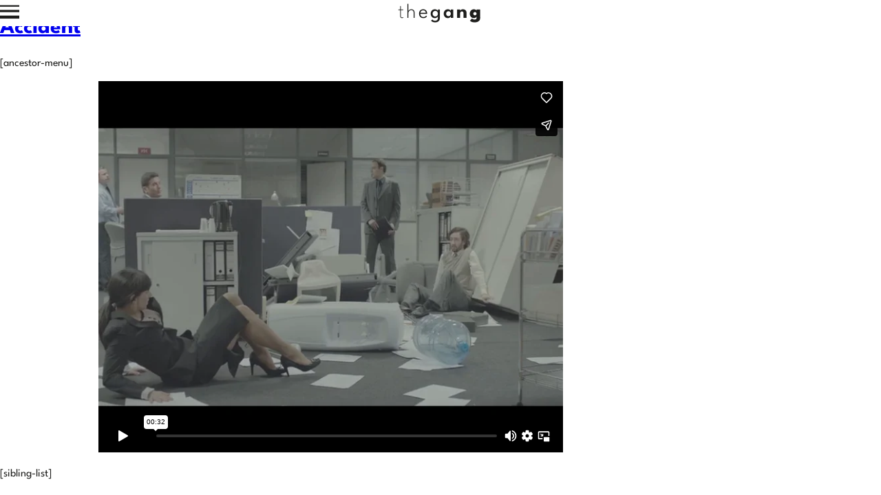

--- FILE ---
content_type: text/html; charset=UTF-8
request_url: https://www.thegang.es/video/accident/
body_size: 2453
content:
<!doctype html>
<html class="no-js" lang="es">
<head>
    <meta charset="utf-8">
    <meta http-equiv="X-UA-Compatible" content="IE=edge">
    <title>Accident &raquo;  The Gang    </title>
    <meta name="viewport" content="width=device-width, initial-scale=1">

    <script>
        document.documentElement.classList.add('js');
        document.documentElement.classList.remove('no-js');
    </script>

	<meta name='robots' content='max-image-preview:large' />
	<style>img:is([sizes="auto" i], [sizes^="auto," i]) { contain-intrinsic-size: 3000px 1500px }</style>
	<link rel='stylesheet' id='app-css' href='https://www.thegang.es/wp-content/themes/gang/build/app.23daa5e2.css?ver=6.7.4' type='text/css' media='all' />
<link rel="https://api.w.org/" href="https://www.thegang.es/wp-json/" /><link rel="alternate" title="JSON" type="application/json" href="https://www.thegang.es/wp-json/wp/v2/video/3959" /><link rel="canonical" href="https://www.thegang.es/video/accident/" />
<link rel='shortlink' href='https://www.thegang.es/?p=3959' />
<link rel="alternate" title="oEmbed (JSON)" type="application/json+oembed" href="https://www.thegang.es/wp-json/oembed/1.0/embed?url=https%3A%2F%2Fwww.thegang.es%2Fvideo%2Faccident%2F" />
<link rel="alternate" title="oEmbed (XML)" type="text/xml+oembed" href="https://www.thegang.es/wp-json/oembed/1.0/embed?url=https%3A%2F%2Fwww.thegang.es%2Fvideo%2Faccident%2F&#038;format=xml" />
    <link rel="apple-touch-icon-precomposed" sizes="57x57"
          href="https://www.thegang.es/wp-content/themes/gang/icons/apple-touch-icon-57x57.png"/>
    <link rel="apple-touch-icon-precomposed" sizes="114x114"
          href="https://www.thegang.es/wp-content/themes/gang/icons/apple-touch-icon-114x114.png"/>
    <link rel="apple-touch-icon-precomposed" sizes="72x72"
          href="https://www.thegang.es/wp-content/themes/gang/icons/apple-touch-icon-72x72.png"/>
    <link rel="apple-touch-icon-precomposed" sizes="144x144"
          href="https://www.thegang.es/wp-content/themes/gang/icons/apple-touch-icon-144x144.png"/>
    <link rel="apple-touch-icon-precomposed" sizes="60x60"
          href="https://www.thegang.es/wp-content/themes/gang/icons/apple-touch-icon-60x60.png"/>
    <link rel="apple-touch-icon-precomposed" sizes="120x120"
          href="https://www.thegang.es/wp-content/themes/gang/icons/apple-touch-icon-120x120.png"/>
    <link rel="apple-touch-icon-precomposed" sizes="76x76"
          href="https://www.thegang.es/wp-content/themes/gang/icons/apple-touch-icon-76x76.png"/>
    <link rel="apple-touch-icon-precomposed" sizes="152x152"
          href="https://www.thegang.es/wp-content/themes/gang/icons/apple-touch-icon-152x152.png"/>
    <link rel="icon" type="image/png" href="https://www.thegang.es/wp-content/themes/gang/icons/favicon-196x196.png"
          sizes="196x196"/>
    <link rel="icon" type="image/png" href="https://www.thegang.es/wp-content/themes/gang/icons/favicon-96x96.png"
          sizes="96x96"/>
    <link rel="icon" type="image/png" href="https://www.thegang.es/wp-content/themes/gang/icons/favicon-32x32.png"
          sizes="32x32"/>
    <link rel="icon" type="image/png" href="https://www.thegang.es/wp-content/themes/gang/icons/favicon-16x16.png"
          sizes="16x16"/>
    <link rel="icon" type="image/png" href="https://www.thegang.es/wp-content/themes/gang/icons/favicon-128.png"
          sizes="128x128"/>
    <meta name="application-name" content="&nbsp;"/>
    <meta name="msapplication-TileColor" content="#FFFFFF"/>
    <meta name="msapplication-TileImage" content="https://www.thegang.es/wp-content/themes/gang/icons/mstile-144x144.png"/>
    <meta name="msapplication-square70x70logo" content="https://www.thegang.es/wp-content/themes/gang/icons/mstile-70x70.png"/>
    <meta name="msapplication-square150x150logo"
          content="https://www.thegang.es/wp-content/themes/gang/icons/mstile-150x150.png"/>
    <meta name="msapplication-wide310x150logo"
          content="https://www.thegang.es/wp-content/themes/gang/icons/mstile-310x150.png"/>
    <meta name="msapplication-square310x310logo"
          content="https://www.thegang.es/wp-content/themes/gang/icons/mstile-310x310.png" />    <meta name="description" content="[ancestor-menu] [sibling-list]">

    <meta property="og:title" content="Accident – The Gang"/>
    <meta property="og:url" content="https://www.thegang.es/video/accident/"/>
	        <meta property="og:image" content="https://www.thegang.es/wp-content/uploads/2015/06/10_PC_APS_ACCIDENTE_1280x720.mp4.jpg"/>
        <meta property="og:image:width" content="1280"/>
        <meta property="og:image:height" content="720"/>
	    <meta property="og:site_name" content="The Gang"/>
    <meta property="og:description" content="[ancestor-menu] [sibling-list]"/>

    <meta name="twitter:card" content="summary_large_image"/>
    <meta name="twitter:site" content="@"/>
    <meta name="twitter:site:id" content=""/>
    <meta name="twitter:creator" content=""/>
    <meta name="twitter:creator:id" content=""/>
    <meta name="twitter:title" content="Accident"/>
    <meta name="twitter:description" content="[ancestor-menu] [sibling-list]"/>
	        <meta name="twitter:image" content="https://www.thegang.es/wp-content/uploads/2015/06/10_PC_APS_ACCIDENTE_1280x720.mp4.jpg"/>
        <meta itemprop="image" content="https://www.thegang.es/wp-content/uploads/2015/06/10_PC_APS_ACCIDENTE_1280x720.mp4.jpg"/>
	<link rel="icon" href="https://www.thegang.es/wp-content/uploads/2025/02/cropped-logo-cuadradorrss1-32x32.png" sizes="32x32" />
<link rel="icon" href="https://www.thegang.es/wp-content/uploads/2025/02/cropped-logo-cuadradorrss1-192x192.png" sizes="192x192" />
<link rel="apple-touch-icon" href="https://www.thegang.es/wp-content/uploads/2025/02/cropped-logo-cuadradorrss1-180x180.png" />
<meta name="msapplication-TileImage" content="https://www.thegang.es/wp-content/uploads/2025/02/cropped-logo-cuadradorrss1-270x270.png" />
</head>
<body class="video-template-default single single-video postid-3959 preload">
<header class="cabeceraPrincipal">
    <div class="cabeceraPrincipal__verMenu">
        <button aria-controls="menu" aria-pressed="false" id="menu-abrir">
            <svg width="28" height="21" viewBox="0 0 19 14" fill="none" xmlns="http://www.w3.org/2000/svg">
                <title>Show menu</title>
                <line y1="12" x2="19" y2="12" stroke="currentColor" stroke-width="3"/>
                <line y1="6" x2="19" y2="6" stroke="currentColor" stroke-width="2.25"/>
                <line y1="1" x2="19" y2="1" stroke="currentColor" stroke-width="1.5"/>
            </svg>
        </button>

		    </div>

    <div class="cabeceraPrincipal__logo">
        <a href="https://www.thegang.es" class="logo">
			<span role="presentation" style="--grosor:100">t</span><span role="presentation" style="--grosor:217">h</span><span role="presentation" style="--grosor:333">e</span><span role="presentation" style="--grosor:450">g</span><span role="presentation" style="--grosor:567">a</span><span role="presentation" style="--grosor:683">n</span><span role="presentation" style="--grosor:800">g</span>        </a>
    </div>
</header>
<div class="contenedor">	<div class="row">
		<div class="small-12 columns">				<h1><a href="https://www.thegang.es/video/accident/">Accident</a></h1><p>[ancestor-menu]</p>
<div class="acenter">
<iframe src="https://player.vimeo.com/video/130441532?title=0&amp;byline=0&amp;portrait=0&amp;color=ff9933" width="960" height="540" frameborder="0"><br />
</iframe></p>
</div>
<p>[sibling-list]</p>
		</div>
	</div>

</div>

<script>
    addEventListener('load', function () {
        document.body.classList.remove('preload');
    });
    if ('IntersectionObserver' in window) {
        document.body.classList.add('animaciones');
    }
</script>
<!-- Instagram Feed JS -->
<script type="text/javascript">
var sbiajaxurl = "https://www.thegang.es/wp-admin/admin-ajax.php";
</script>
    <div id="menu" aria-hidden="true">
        <div class="menu__cabecera">
            <div class="menu__logo">
                <a href="https://www.thegang.es" class="logo">
					<span role="presentation" style="--grosor:100">t</span><span role="presentation" style="--grosor:217">h</span><span role="presentation" style="--grosor:333">e</span><span role="presentation" style="--grosor:450">g</span><span role="presentation" style="--grosor:567">a</span><span role="presentation" style="--grosor:683">n</span><span role="presentation" style="--grosor:800">g</span>                </a>
            </div>
        </div>
        <div class="menu__contenido">
            <div class="menu__menu">
				<ul id="menu-menu-principal" class="menu"><li class="menu-item menu-item-type-custom menu-item-object-custom menu-item-4499"><a href="/directors/">Directors</a></li>
<li class="menu-item menu-item-type-post_type menu-item-object-page menu-item-8974"><a href="https://www.thegang.es/services/">Service</a></li>
<li class="menu-item menu-item-type-post_type menu-item-object-page menu-item-12072"><a href="https://www.thegang.es/outland-gang/">Outland</a></li>
<li class="menu-item menu-item-type-post_type menu-item-object-page menu-item-11553"><a href="https://www.thegang.es/news-recent-works/">News</a></li>
<li class="menu-item menu-item-type-post_type menu-item-object-page menu-item-4823"><a href="https://www.thegang.es/about-us/">About us</a></li>
</ul>            </div>

            <div class="menu__cerrar">
                <button type="button" id="menu-cerrar" aria-controls="menu">
                    <svg width="20" height="14" viewBox="0 0 20 14" fill="none" xmlns="http://www.w3.org/2000/svg">
                        <title>Close menu</title>
                        <line x1="0.707255" y1="13.5947" x2="18.7073" y2="0.594659" stroke="currentColor" stroke-width="2.5"/>
                        <line x1="1.29275" y1="0.59466" x2="19.2927" y2="13.5947" stroke="currentColor" stroke-width="1"/>
                    </svg>
                </button>
            </div>
        </div>
    </div>
	<script type="text/javascript" src="https://www.thegang.es/wp-content/themes/gang/build/app.23daa5e2.js?ver=6.7.4" id="app-js"></script>
<script defer src="https://static.cloudflareinsights.com/beacon.min.js/vcd15cbe7772f49c399c6a5babf22c1241717689176015" integrity="sha512-ZpsOmlRQV6y907TI0dKBHq9Md29nnaEIPlkf84rnaERnq6zvWvPUqr2ft8M1aS28oN72PdrCzSjY4U6VaAw1EQ==" data-cf-beacon='{"version":"2024.11.0","token":"65d4f30533fb42e998e8f7f9e7f84783","r":1,"server_timing":{"name":{"cfCacheStatus":true,"cfEdge":true,"cfExtPri":true,"cfL4":true,"cfOrigin":true,"cfSpeedBrain":true},"location_startswith":null}}' crossorigin="anonymous"></script>
</body>
</html>


--- FILE ---
content_type: text/html; charset=UTF-8
request_url: https://player.vimeo.com/video/130441532?title=0&byline=0&portrait=0&color=ff9933
body_size: 6428
content:
<!DOCTYPE html>
<html lang="en">
<head>
  <meta charset="utf-8">
  <meta name="viewport" content="width=device-width,initial-scale=1,user-scalable=yes">
  
  <link rel="canonical" href="https://player.vimeo.com/video/130441532">
  <meta name="googlebot" content="noindex,indexifembedded">
  
  
  <title>2 APS Accidente on Vimeo</title>
  <style>
      body, html, .player, .fallback {
          overflow: hidden;
          width: 100%;
          height: 100%;
          margin: 0;
          padding: 0;
      }
      .fallback {
          
              background-color: transparent;
          
      }
      .player.loading { opacity: 0; }
      .fallback iframe {
          position: fixed;
          left: 0;
          top: 0;
          width: 100%;
          height: 100%;
      }
  </style>
  <link rel="modulepreload" href="https://f.vimeocdn.com/p/4.46.25/js/player.module.js" crossorigin="anonymous">
  <link rel="modulepreload" href="https://f.vimeocdn.com/p/4.46.25/js/vendor.module.js" crossorigin="anonymous">
  <link rel="preload" href="https://f.vimeocdn.com/p/4.46.25/css/player.css" as="style">
</head>

<body>


<div class="vp-placeholder">
    <style>
        .vp-placeholder,
        .vp-placeholder-thumb,
        .vp-placeholder-thumb::before,
        .vp-placeholder-thumb::after {
            position: absolute;
            top: 0;
            bottom: 0;
            left: 0;
            right: 0;
        }
        .vp-placeholder {
            visibility: hidden;
            width: 100%;
            max-height: 100%;
            height: calc(576 / 720 * 100vw);
            max-width: calc(720 / 576 * 100vh);
            margin: auto;
        }
        .vp-placeholder-carousel {
            display: none;
            background-color: #000;
            position: absolute;
            left: 0;
            right: 0;
            bottom: -60px;
            height: 60px;
        }
    </style>

    

    
        <style>
            .vp-placeholder-thumb {
                overflow: hidden;
                width: 100%;
                max-height: 100%;
                margin: auto;
            }
            .vp-placeholder-thumb::before,
            .vp-placeholder-thumb::after {
                content: "";
                display: block;
                filter: blur(7px);
                margin: 0;
                background: url(https://i.vimeocdn.com/video/522327264-03417d7f921eca434b4d1e19c8a79f7d9158b87067591d0772b2b26851daf3b8-d?mw=80&q=85) 50% 50% / contain no-repeat;
            }
            .vp-placeholder-thumb::before {
                 
                margin: -30px;
            }
        </style>
    

    <div class="vp-placeholder-thumb"></div>
    <div class="vp-placeholder-carousel"></div>
    <script>function placeholderInit(t,h,d,s,n,o){var i=t.querySelector(".vp-placeholder"),v=t.querySelector(".vp-placeholder-thumb");if(h){var p=function(){try{return window.self!==window.top}catch(a){return!0}}(),w=200,y=415,r=60;if(!p&&window.innerWidth>=w&&window.innerWidth<y){i.style.bottom=r+"px",i.style.maxHeight="calc(100vh - "+r+"px)",i.style.maxWidth="calc("+n+" / "+o+" * (100vh - "+r+"px))";var f=t.querySelector(".vp-placeholder-carousel");f.style.display="block"}}if(d){var e=new Image;e.onload=function(){var a=n/o,c=e.width/e.height;if(c<=.95*a||c>=1.05*a){var l=i.getBoundingClientRect(),g=l.right-l.left,b=l.bottom-l.top,m=window.innerWidth/g*100,x=window.innerHeight/b*100;v.style.height="calc("+e.height+" / "+e.width+" * "+m+"vw)",v.style.maxWidth="calc("+e.width+" / "+e.height+" * "+x+"vh)"}i.style.visibility="visible"},e.src=s}else i.style.visibility="visible"}
</script>
    <script>placeholderInit(document,  false ,  true , "https://i.vimeocdn.com/video/522327264-03417d7f921eca434b4d1e19c8a79f7d9158b87067591d0772b2b26851daf3b8-d?mw=80\u0026q=85",  720 ,  576 );</script>
</div>

<div id="player" class="player"></div>
<script>window.playerConfig = {"cdn_url":"https://f.vimeocdn.com","vimeo_api_url":"api.vimeo.com","request":{"files":{"dash":{"cdns":{"akfire_interconnect_quic":{"avc_url":"https://vod-adaptive-ak.vimeocdn.com/exp=1769303360~acl=%2F98650ade-6f99-4492-b3f7-2b680824958b%2Fpsid%3Dc2e2ce4f8aaf93456cba7117dab380f854a38f5089758299997b77ed22a98e36%2F%2A~hmac=d202cfd97593be5bd83bdfa3d092aa0d9b542918a217f5bffe6c552a66a109a1/98650ade-6f99-4492-b3f7-2b680824958b/psid=c2e2ce4f8aaf93456cba7117dab380f854a38f5089758299997b77ed22a98e36/v2/playlist/av/primary/playlist.json?omit=av1-hevc\u0026pathsig=8c953e4f~f21Npp35rRgkFwauIPRAE8GZADnMtuOhrOF-ylkQXsM\u0026r=dXM%3D\u0026rh=4gfrXa","origin":"gcs","url":"https://vod-adaptive-ak.vimeocdn.com/exp=1769303360~acl=%2F98650ade-6f99-4492-b3f7-2b680824958b%2Fpsid%3Dc2e2ce4f8aaf93456cba7117dab380f854a38f5089758299997b77ed22a98e36%2F%2A~hmac=d202cfd97593be5bd83bdfa3d092aa0d9b542918a217f5bffe6c552a66a109a1/98650ade-6f99-4492-b3f7-2b680824958b/psid=c2e2ce4f8aaf93456cba7117dab380f854a38f5089758299997b77ed22a98e36/v2/playlist/av/primary/playlist.json?pathsig=8c953e4f~f21Npp35rRgkFwauIPRAE8GZADnMtuOhrOF-ylkQXsM\u0026r=dXM%3D\u0026rh=4gfrXa"},"fastly_skyfire":{"avc_url":"https://skyfire.vimeocdn.com/1769303360-0xa9bac5d5555149bd6db3ac83ccbdccd1a9639509/98650ade-6f99-4492-b3f7-2b680824958b/psid=c2e2ce4f8aaf93456cba7117dab380f854a38f5089758299997b77ed22a98e36/v2/playlist/av/primary/playlist.json?omit=av1-hevc\u0026pathsig=8c953e4f~f21Npp35rRgkFwauIPRAE8GZADnMtuOhrOF-ylkQXsM\u0026r=dXM%3D\u0026rh=4gfrXa","origin":"gcs","url":"https://skyfire.vimeocdn.com/1769303360-0xa9bac5d5555149bd6db3ac83ccbdccd1a9639509/98650ade-6f99-4492-b3f7-2b680824958b/psid=c2e2ce4f8aaf93456cba7117dab380f854a38f5089758299997b77ed22a98e36/v2/playlist/av/primary/playlist.json?pathsig=8c953e4f~f21Npp35rRgkFwauIPRAE8GZADnMtuOhrOF-ylkQXsM\u0026r=dXM%3D\u0026rh=4gfrXa"}},"default_cdn":"akfire_interconnect_quic","separate_av":true,"streams":[{"profile":"116","id":"73c23249-f5b5-43c8-af6a-8443d8caa033","fps":25,"quality":"360p"},{"profile":"112","id":"e183d771-6672-43e2-bbec-81367af26bb6","fps":25,"quality":"480p"},{"profile":"113","id":"06efa836-c004-4557-88d6-cbb5464a4f70","fps":25,"quality":"540p"}],"streams_avc":[{"profile":"116","id":"73c23249-f5b5-43c8-af6a-8443d8caa033","fps":25,"quality":"360p"},{"profile":"112","id":"e183d771-6672-43e2-bbec-81367af26bb6","fps":25,"quality":"480p"},{"profile":"113","id":"06efa836-c004-4557-88d6-cbb5464a4f70","fps":25,"quality":"540p"}]},"hls":{"cdns":{"akfire_interconnect_quic":{"avc_url":"https://vod-adaptive-ak.vimeocdn.com/exp=1769303360~acl=%2F98650ade-6f99-4492-b3f7-2b680824958b%2Fpsid%3Dc2e2ce4f8aaf93456cba7117dab380f854a38f5089758299997b77ed22a98e36%2F%2A~hmac=d202cfd97593be5bd83bdfa3d092aa0d9b542918a217f5bffe6c552a66a109a1/98650ade-6f99-4492-b3f7-2b680824958b/psid=c2e2ce4f8aaf93456cba7117dab380f854a38f5089758299997b77ed22a98e36/v2/playlist/av/primary/playlist.m3u8?omit=av1-hevc-opus\u0026pathsig=8c953e4f~9m9i1o3Bhi1EKPB6iPicRo_USM4n88xVOMuQ_T0WYRI\u0026r=dXM%3D\u0026rh=4gfrXa\u0026sf=fmp4","origin":"gcs","url":"https://vod-adaptive-ak.vimeocdn.com/exp=1769303360~acl=%2F98650ade-6f99-4492-b3f7-2b680824958b%2Fpsid%3Dc2e2ce4f8aaf93456cba7117dab380f854a38f5089758299997b77ed22a98e36%2F%2A~hmac=d202cfd97593be5bd83bdfa3d092aa0d9b542918a217f5bffe6c552a66a109a1/98650ade-6f99-4492-b3f7-2b680824958b/psid=c2e2ce4f8aaf93456cba7117dab380f854a38f5089758299997b77ed22a98e36/v2/playlist/av/primary/playlist.m3u8?omit=opus\u0026pathsig=8c953e4f~9m9i1o3Bhi1EKPB6iPicRo_USM4n88xVOMuQ_T0WYRI\u0026r=dXM%3D\u0026rh=4gfrXa\u0026sf=fmp4"},"fastly_skyfire":{"avc_url":"https://skyfire.vimeocdn.com/1769303360-0xa9bac5d5555149bd6db3ac83ccbdccd1a9639509/98650ade-6f99-4492-b3f7-2b680824958b/psid=c2e2ce4f8aaf93456cba7117dab380f854a38f5089758299997b77ed22a98e36/v2/playlist/av/primary/playlist.m3u8?omit=av1-hevc-opus\u0026pathsig=8c953e4f~9m9i1o3Bhi1EKPB6iPicRo_USM4n88xVOMuQ_T0WYRI\u0026r=dXM%3D\u0026rh=4gfrXa\u0026sf=fmp4","origin":"gcs","url":"https://skyfire.vimeocdn.com/1769303360-0xa9bac5d5555149bd6db3ac83ccbdccd1a9639509/98650ade-6f99-4492-b3f7-2b680824958b/psid=c2e2ce4f8aaf93456cba7117dab380f854a38f5089758299997b77ed22a98e36/v2/playlist/av/primary/playlist.m3u8?omit=opus\u0026pathsig=8c953e4f~9m9i1o3Bhi1EKPB6iPicRo_USM4n88xVOMuQ_T0WYRI\u0026r=dXM%3D\u0026rh=4gfrXa\u0026sf=fmp4"}},"default_cdn":"akfire_interconnect_quic","separate_av":true},"progressive":[{"profile":"116","width":400,"height":320,"mime":"video/mp4","fps":25,"url":"https://vod-progressive-ak.vimeocdn.com/exp=1769303360~acl=%2Fvimeo-prod-skyfire-std-us%2F01%2F1088%2F5%2F130441532%2F378665533.mp4~hmac=7932c5b5dd4acbb556c653f8a41220cd3a13373939bbbe1976b4cca7f452c38d/vimeo-prod-skyfire-std-us/01/1088/5/130441532/378665533.mp4","cdn":"akamai_interconnect","quality":"360p","id":"73c23249-f5b5-43c8-af6a-8443d8caa033","origin":"gcs"},{"profile":"112","width":600,"height":480,"mime":"video/mp4","fps":25,"url":"https://vod-progressive-ak.vimeocdn.com/exp=1769303360~acl=%2Fvimeo-prod-skyfire-std-us%2F01%2F1088%2F5%2F130441532%2F378665530.mp4~hmac=065f69805ec24fc70c8f1f101c1baeeee1ba3e90d03e8478301b789d20eaf56d/vimeo-prod-skyfire-std-us/01/1088/5/130441532/378665530.mp4","cdn":"akamai_interconnect","quality":"480p","id":"e183d771-6672-43e2-bbec-81367af26bb6","origin":"gcs"},{"profile":"113","width":720,"height":576,"mime":"video/mp4","fps":25,"url":"https://vod-progressive-ak.vimeocdn.com/exp=1769303360~acl=%2Fvimeo-prod-skyfire-std-us%2F01%2F1088%2F5%2F130441532%2F378665534.mp4~hmac=2f0532eb951f82755370845f09ca6977b41de43a8a16b295a85eabb574646c43/vimeo-prod-skyfire-std-us/01/1088/5/130441532/378665534.mp4","cdn":"akamai_interconnect","quality":"540p","id":"06efa836-c004-4557-88d6-cbb5464a4f70","origin":"gcs"}]},"file_codecs":{"av1":[],"avc":["73c23249-f5b5-43c8-af6a-8443d8caa033","e183d771-6672-43e2-bbec-81367af26bb6","06efa836-c004-4557-88d6-cbb5464a4f70"],"hevc":{"dvh1":[],"hdr":[],"sdr":[]}},"lang":"en","referrer":"https://www.thegang.es/video/accident/","cookie_domain":".vimeo.com","signature":"1b588f42eb65eb300e63136bf12f7b95","timestamp":1769299760,"expires":3600,"currency":"USD","session":"b74e3c13fdbf44a2ebecf0954d09ae9536f180911769299760","cookie":{"volume":1,"quality":null,"hd":0,"captions":null,"transcript":null,"captions_styles":{"color":null,"fontSize":null,"fontFamily":null,"fontOpacity":null,"bgOpacity":null,"windowColor":null,"windowOpacity":null,"bgColor":null,"edgeStyle":null},"audio_language":null,"audio_kind":null,"qoe_survey_vote":0},"build":{"backend":"31e9776","js":"4.46.25"},"urls":{"js":"https://f.vimeocdn.com/p/4.46.25/js/player.js","js_base":"https://f.vimeocdn.com/p/4.46.25/js","js_module":"https://f.vimeocdn.com/p/4.46.25/js/player.module.js","js_vendor_module":"https://f.vimeocdn.com/p/4.46.25/js/vendor.module.js","locales_js":{"de-DE":"https://f.vimeocdn.com/p/4.46.25/js/player.de-DE.js","en":"https://f.vimeocdn.com/p/4.46.25/js/player.js","es":"https://f.vimeocdn.com/p/4.46.25/js/player.es.js","fr-FR":"https://f.vimeocdn.com/p/4.46.25/js/player.fr-FR.js","ja-JP":"https://f.vimeocdn.com/p/4.46.25/js/player.ja-JP.js","ko-KR":"https://f.vimeocdn.com/p/4.46.25/js/player.ko-KR.js","pt-BR":"https://f.vimeocdn.com/p/4.46.25/js/player.pt-BR.js","zh-CN":"https://f.vimeocdn.com/p/4.46.25/js/player.zh-CN.js"},"ambisonics_js":"https://f.vimeocdn.com/p/external/ambisonics.min.js","barebone_js":"https://f.vimeocdn.com/p/4.46.25/js/barebone.js","chromeless_js":"https://f.vimeocdn.com/p/4.46.25/js/chromeless.js","three_js":"https://f.vimeocdn.com/p/external/three.rvimeo.min.js","vuid_js":"https://f.vimeocdn.com/js_opt/modules/utils/vuid.min.js","hive_sdk":"https://f.vimeocdn.com/p/external/hive-sdk.js","hive_interceptor":"https://f.vimeocdn.com/p/external/hive-interceptor.js","proxy":"https://player.vimeo.com/static/proxy.html","css":"https://f.vimeocdn.com/p/4.46.25/css/player.css","chromeless_css":"https://f.vimeocdn.com/p/4.46.25/css/chromeless.css","fresnel":"https://arclight.vimeo.com/add/player-stats","player_telemetry_url":"https://arclight.vimeo.com/player-events","telemetry_base":"https://lensflare.vimeo.com"},"flags":{"plays":1,"dnt":0,"autohide_controls":0,"preload_video":"metadata_on_hover","qoe_survey_forced":0,"ai_widget":0,"ecdn_delta_updates":0,"disable_mms":0,"check_clip_skipping_forward":0},"country":"US","client":{"ip":"3.128.246.218"},"ab_tests":{"cross_origin_texttracks":{"group":"variant","track":false,"data":null}},"atid":"3311649888.1769299760","ai_widget_signature":"4c0c62fe06fa33e363eaa3757502bf5a68234ee3f538cb82fe45e6a056fc7a27_1769303360","config_refresh_url":"https://player.vimeo.com/video/130441532/config/request?atid=3311649888.1769299760\u0026expires=3600\u0026referrer=https%3A%2F%2Fwww.thegang.es%2Fvideo%2Faccident%2F\u0026session=b74e3c13fdbf44a2ebecf0954d09ae9536f180911769299760\u0026signature=1b588f42eb65eb300e63136bf12f7b95\u0026time=1769299760\u0026v=1"},"player_url":"player.vimeo.com","video":{"id":130441532,"title":"2 APS Accidente","width":720,"height":576,"duration":32,"url":"","share_url":"https://vimeo.com/130441532","embed_code":"\u003ciframe title=\"vimeo-player\" src=\"https://player.vimeo.com/video/130441532?h=faf5fc85e5\" width=\"640\" height=\"360\" frameborder=\"0\" referrerpolicy=\"strict-origin-when-cross-origin\" allow=\"autoplay; fullscreen; picture-in-picture; clipboard-write; encrypted-media; web-share\"   allowfullscreen\u003e\u003c/iframe\u003e","default_to_hd":1,"privacy":"disable","embed_permission":"public","thumbnail_url":"https://i.vimeocdn.com/video/522327264-03417d7f921eca434b4d1e19c8a79f7d9158b87067591d0772b2b26851daf3b8-d","owner":{"id":12195071,"name":"The Gang","img":"https://i.vimeocdn.com/portrait/110407102_60x60?subrect=162%2C179%2C782%2C799\u0026r=cover\u0026sig=48bd2cc2f5646fd2c06f0a4944361d974dfde18ae6275fe4aeea962079634ce7\u0026v=1\u0026region=us","img_2x":"https://i.vimeocdn.com/portrait/110407102_60x60?subrect=162%2C179%2C782%2C799\u0026r=cover\u0026sig=48bd2cc2f5646fd2c06f0a4944361d974dfde18ae6275fe4aeea962079634ce7\u0026v=1\u0026region=us","url":"https://vimeo.com/thegangspain","account_type":"business"},"spatial":0,"live_event":null,"version":{"current":null,"available":[{"id":692884349,"file_id":378664458,"is_current":true}]},"unlisted_hash":null,"rating":{"id":3},"fps":25,"bypass_token":"eyJ0eXAiOiJKV1QiLCJhbGciOiJIUzI1NiJ9.eyJjbGlwX2lkIjoxMzA0NDE1MzIsImV4cCI6MTc2OTMwMzQwMH0.2whGA8Pu8NmQBf0k79L7wiZmxmboB3v0E4VjcgyER_s","channel_layout":"stereo","ai":0,"locale":""},"user":{"id":0,"team_id":0,"team_origin_user_id":0,"account_type":"none","liked":0,"watch_later":0,"owner":0,"mod":0,"logged_in":0,"private_mode_enabled":0,"vimeo_api_client_token":"eyJhbGciOiJIUzI1NiIsInR5cCI6IkpXVCJ9.eyJzZXNzaW9uX2lkIjoiYjc0ZTNjMTNmZGJmNDRhMmViZWNmMDk1NGQwOWFlOTUzNmYxODA5MTE3NjkyOTk3NjAiLCJleHAiOjE3NjkzMDMzNjAsImFwcF9pZCI6MTE4MzU5LCJzY29wZXMiOiJwdWJsaWMgc3RhdHMifQ.EOBs_pmcKX6ZWaM4q_zuzOcEbWH9MI_LHNF7IaoG0Os"},"view":1,"vimeo_url":"vimeo.com","embed":{"audio_track":"","autoplay":0,"autopause":1,"dnt":0,"editor":0,"keyboard":1,"log_plays":1,"loop":0,"muted":0,"on_site":0,"texttrack":"","transparent":1,"outro":"nothing","playsinline":1,"quality":null,"player_id":"","api":null,"app_id":"","color":"ff9933","color_one":"000000","color_two":"ff9933","color_three":"ffffff","color_four":"000000","context":"embed.main","settings":{"auto_pip":1,"badge":0,"byline":0,"collections":0,"color":1,"force_color_one":0,"force_color_two":1,"force_color_three":0,"force_color_four":0,"embed":0,"fullscreen":1,"like":1,"logo":0,"playbar":1,"portrait":0,"pip":1,"share":1,"spatial_compass":0,"spatial_label":0,"speed":1,"title":0,"volume":1,"watch_later":0,"watch_full_video":1,"controls":1,"airplay":1,"audio_tracks":1,"chapters":1,"chromecast":1,"cc":1,"transcript":1,"quality":1,"play_button_position":0,"ask_ai":0,"skipping_forward":1,"debug_payload_collection_policy":"default"},"create_interactive":{"has_create_interactive":false,"viddata_url":""},"min_quality":null,"max_quality":null,"initial_quality":null,"prefer_mms":1}}</script>
<script>const fullscreenSupported="exitFullscreen"in document||"webkitExitFullscreen"in document||"webkitCancelFullScreen"in document||"mozCancelFullScreen"in document||"msExitFullscreen"in document||"webkitEnterFullScreen"in document.createElement("video");var isIE=checkIE(window.navigator.userAgent),incompatibleBrowser=!fullscreenSupported||isIE;window.noModuleLoading=!1,window.dynamicImportSupported=!1,window.cssLayersSupported=typeof CSSLayerBlockRule<"u",window.isInIFrame=function(){try{return window.self!==window.top}catch(e){return!0}}(),!window.isInIFrame&&/twitter/i.test(navigator.userAgent)&&window.playerConfig.video.url&&(window.location=window.playerConfig.video.url),window.playerConfig.request.lang&&document.documentElement.setAttribute("lang",window.playerConfig.request.lang),window.loadScript=function(e){var n=document.getElementsByTagName("script")[0];n&&n.parentNode?n.parentNode.insertBefore(e,n):document.head.appendChild(e)},window.loadVUID=function(){if(!window.playerConfig.request.flags.dnt&&!window.playerConfig.embed.dnt){window._vuid=[["pid",window.playerConfig.request.session]];var e=document.createElement("script");e.async=!0,e.src=window.playerConfig.request.urls.vuid_js,window.loadScript(e)}},window.loadCSS=function(e,n){var i={cssDone:!1,startTime:new Date().getTime(),link:e.createElement("link")};return i.link.rel="stylesheet",i.link.href=n,e.getElementsByTagName("head")[0].appendChild(i.link),i.link.onload=function(){i.cssDone=!0},i},window.loadLegacyJS=function(e,n){if(incompatibleBrowser){var i=e.querySelector(".vp-placeholder");i&&i.parentNode&&i.parentNode.removeChild(i);let a=`/video/${window.playerConfig.video.id}/fallback`;window.playerConfig.request.referrer&&(a+=`?referrer=${window.playerConfig.request.referrer}`),n.innerHTML=`<div class="fallback"><iframe title="unsupported message" src="${a}" frameborder="0"></iframe></div>`}else{n.className="player loading";var t=window.loadCSS(e,window.playerConfig.request.urls.css),r=e.createElement("script"),o=!1;r.src=window.playerConfig.request.urls.js,window.loadScript(r),r["onreadystatechange"in r?"onreadystatechange":"onload"]=function(){!o&&(!this.readyState||this.readyState==="loaded"||this.readyState==="complete")&&(o=!0,playerObject=new VimeoPlayer(n,window.playerConfig,t.cssDone||{link:t.link,startTime:t.startTime}))},window.loadVUID()}};function checkIE(e){e=e&&e.toLowerCase?e.toLowerCase():"";function n(r){return r=r.toLowerCase(),new RegExp(r).test(e);return browserRegEx}var i=n("msie")?parseFloat(e.replace(/^.*msie (\d+).*$/,"$1")):!1,t=n("trident")?parseFloat(e.replace(/^.*trident\/(\d+)\.(\d+).*$/,"$1.$2"))+4:!1;return i||t}
</script>
<script nomodule>
  window.noModuleLoading = true;
  var playerEl = document.getElementById('player');
  window.loadLegacyJS(document, playerEl);
</script>
<script type="module">try{import("").catch(()=>{})}catch(t){}window.dynamicImportSupported=!0;
</script>
<script type="module">if(!window.dynamicImportSupported||!window.cssLayersSupported){if(!window.noModuleLoading){window.noModuleLoading=!0;var playerEl=document.getElementById("player");window.loadLegacyJS(document,playerEl)}var moduleScriptLoader=document.getElementById("js-module-block");moduleScriptLoader&&moduleScriptLoader.parentElement.removeChild(moduleScriptLoader)}
</script>
<script type="module" id="js-module-block">if(!window.noModuleLoading&&window.dynamicImportSupported&&window.cssLayersSupported){const n=document.getElementById("player"),e=window.loadCSS(document,window.playerConfig.request.urls.css);import(window.playerConfig.request.urls.js_module).then(function(o){new o.VimeoPlayer(n,window.playerConfig,e.cssDone||{link:e.link,startTime:e.startTime}),window.loadVUID()}).catch(function(o){throw/TypeError:[A-z ]+import[A-z ]+module/gi.test(o)&&window.loadLegacyJS(document,n),o})}
</script>

<script type="application/ld+json">{"embedUrl":"https://player.vimeo.com/video/130441532?h=faf5fc85e5","thumbnailUrl":"https://i.vimeocdn.com/video/522327264-03417d7f921eca434b4d1e19c8a79f7d9158b87067591d0772b2b26851daf3b8-d?f=webp","name":"2 APS Accidente","description":"This is \"2 APS Accidente\" by \"The Gang\" on Vimeo, the home for high quality videos and the people who love them.","duration":"PT32S","uploadDate":"2015-06-11T10:16:57-04:00","@context":"https://schema.org/","@type":"VideoObject"}</script>

</body>
</html>
